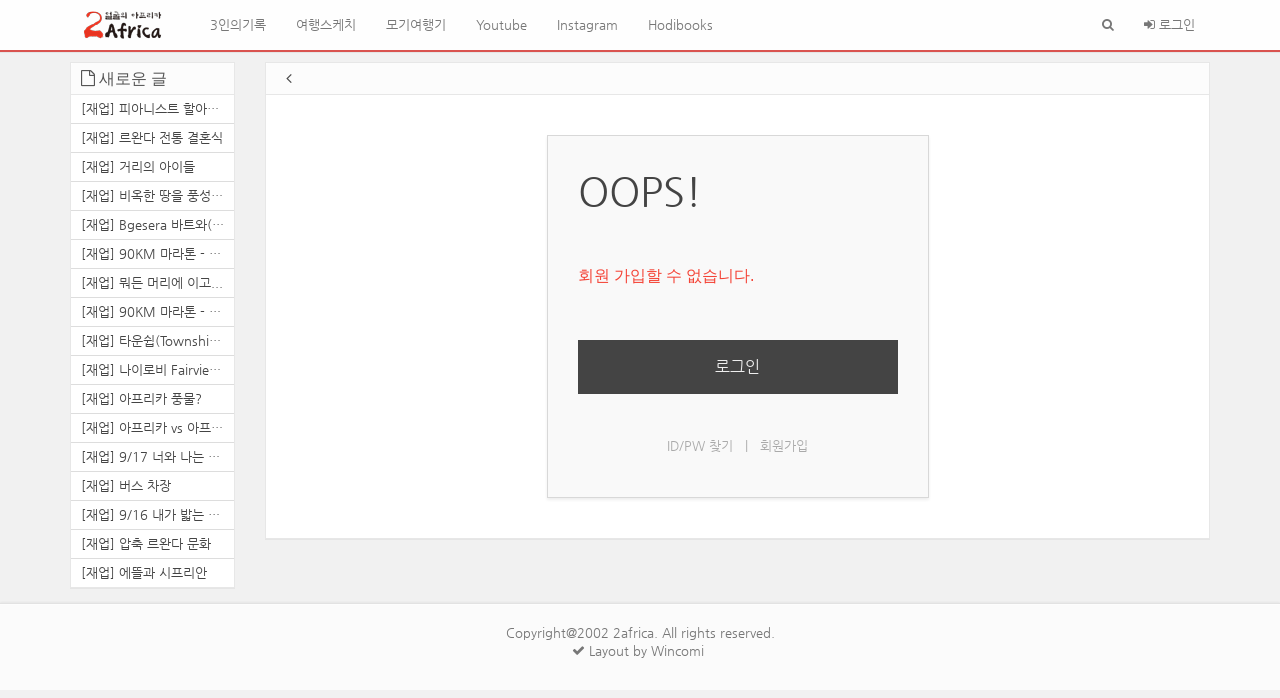

--- FILE ---
content_type: text/html; charset=UTF-8
request_url: http://2africa.net/index.php?act=dispMemberSignUpForm
body_size: 5478
content:
<!DOCTYPE html>
<html lang="ko">
<head>
<!-- META -->
<meta charset="utf-8">
<meta name="Generator" content="XpressEngine">
<meta http-equiv="X-UA-Compatible" content="IE=edge">
<meta name="robots" content="noindex">
<!-- TITLE -->
<title>두 얼굴의 아프리카! 투아프리카</title>
<!-- CSS -->
<link rel="stylesheet" href="/common/css/xe.min.css?20181227193113" />
<link rel="stylesheet" href="/layouts/simplestrap/css/bootstrap.min.css?20181217104042" />
<link rel="stylesheet" href="/layouts/simplestrap/css/font-awesome.min.css?20181217104042" />
<link rel="stylesheet" href="/layouts/simplestrap/css/simplestrap.min.css?20181217104042" />
<link rel="stylesheet" href="/modules/message/skins/xedition/css/message.css?20181227193113" />
<link rel="stylesheet" href="/modules/editor/styles/ckeditor_light/style.css?20181227193113" />
<!-- JS -->
<script>
var current_url = "http://2africa.net/?act=dispMemberSignUpForm";
var request_uri = "http://2africa.net/";
var current_mid = "index";
var waiting_message = "서버에 요청 중입니다. 잠시만 기다려주세요.";
var ssl_actions = new Array();
var default_url = "http://2africa.net/";
</script>
<!--[if lt IE 9]><script src="/common/js/jquery-1.x.min.js?20181227193113"></script>
<![endif]--><!--[if gte IE 9]><!--><script src="/common/js/jquery.min.js?20181227193113"></script>
<!--<![endif]--><script src="/common/js/x.min.js?20181227193113"></script>
<script src="/common/js/xe.min.js?20181227193113"></script>
<script src="/layouts/simplestrap/js/jquery.cookie.min.js?20181217104042"></script>
<!-- RSS -->
<link rel="alternate" type="application/rss+xml" title="Site RSS" href="http://2africa.net/rss" /><link rel="alternate" type="application/atom+xml" title="Site Atom" href="http://2africa.net/atom" /><!-- ICON -->
<link rel="shortcut icon" href="/files/attach/xeicon/favicon.ico" /><link rel="apple-touch-icon" href="/files/attach/xeicon/mobicon.png" />

<meta name="viewport" content="width=1240">
<meta name="viewport" content="width=device-width, initial-scale=1">
<link rel="canonical" href="http://2africa.net/" />
<meta property="og:locale" content="ko_KR" />
<meta property="og:type" content="website" />
<meta property="og:url" content="http://2africa.net/" />
<meta property="og:title" content="두 얼굴의 아프리카! 투아프리카" />
<style>/* Colorset */
::-webkit-scrollbar-thumb:hover,
#navbar .navbar-nav > .open > a, #navbar .navbar-nav > .open > a:hover, #navbar .navbar-nav > .open > a:focus,
#navbar .navbar-nav > .active > a, #navbar .navbar-nav > .active > a:hover, #navbar .navbar-nav > .active > a:focus, 
.dropdown-menu .badge,
.dropdown-menu>li>a:hover, .dropdown-menu>li>a:focus, .dropdown-submenu:hover>a, .dropdown-submenu:focus>a,
.dropdown-menu>.active>a, .dropdown-menu>.active>a:hover, .dropdown-menu>.active>a:focus,
.dropdown-submenu>.active>a, .dropdown-submenu>.active>a:hover, .dropdown-submenu>.active>a:focus,
#popup_menu_area a:hover, #popup_menu_area a:active, #popup_menu_area a:focus,
.nav-pills>li.active>a, .nav-pills>li.active>a:hover, .nav-pills>li.active>a:focus,
.sidebar .list-group-item.active, .sidebar .list-group-item.active:hover, .sidebar .list-group-item.active:focus,
.sidebar .list-group-item:hover, .sidebar .list-group-item:focus,
#jumbotron .btn-lg.btn-default:hover, #jumbotron .btn-lg.btn-default:focus,
#sidebar .list-group-item:hover,
#sidebar .list-group-item:focus{background-color:#d9534f;color:#fff}
.sidebar .list-group-item.active, .sidebar .list-group-item.active:hover, .sidebar .list-group-item.active:focus,
.sidebar .list-group-item:hover, .sidebar .list-group-item:focus{background-color:#d9534f !important}
.sidebar .list-group-item.active a, .sidebar .list-group-item.active:hover a, .sidebar .list-group-item.active:focus a,
.sidebar .list-group-item:hover a, .sidebar .list-group-item:focus a{color:#fff}
.sidebar .list-group-item:hover a>span[style], .sidebar .list-group-item:focus a>span[style]{color:#fff !important}
#navbar,
.sidebar .list-group-item.active, .sidebar .list-group-item.active:hover, .sidebar .list-group-item.active:focus,
.sidebar .list-group-item:hover, .sidebar .list-group-item:focus,
#sidebar .list-group-item:hover,
#sidebar .list-group-item:focus{border-color:#d9534f}
.nav-pills>li>a,
a..list-group-item.active>.badge,
.dropdown-menu>li:hover>a>.badge{color:#d9534f}
.nav-pills>li>a>.badge{background-color:#d9534f;color:#fff}
.nav-pills>.active>a>.badge{background-color:#fff;color:#d9534f}
.form-control:focus{border-color:#d9534f;-webkit-box-shadow:inset 0 1px 1px rgba(0,0,0,0.075);box-shadow:inset 0 1px 1px rgba(0,0,0,0.075)}
*:focus{outline-color:#d9534f!important}
body{padding-top:62px}
</style><script>
//<![CDATA[
xe.current_lang = "ko";
xe.cmd_find = "찾기";
xe.cmd_cancel = "취소";
xe.cmd_confirm = "확인";
xe.msg_no_root = "루트는 선택 할 수 없습니다.";
xe.msg_no_shortcut = "바로가기는 선택 할 수 없습니다.";
xe.msg_select_menu = "대상 메뉴 선택";
//]]>
</script>
</head>
<body>
<script>jQuery("link[rel=stylesheet][href*='common/css/xe.min.css']").remove();
(function(e,t,n){e('<span class="visible-desktop" style="font-size:1px !important;position:absolute;bottom:0" id="cwspear-is-awesome">.</span>').appendTo("body");var r=function(){return e("#cwspear-is-awesome").is(":visible")},i=e();e.fn.dropdownHover=function(n){i=i.add(this.parent());return this.each(function(){var s=e(this).parent(),o={delay:100,instantlyCloseOthers:!0},u={delay:e(this).data("delay"),instantlyCloseOthers:e(this).data("close-others")},a=e.extend(!0,{},o,n,u),f;s.hover(function(){if(r()){a.instantlyCloseOthers===!0&&i.removeClass("open");t.clearTimeout(f);e(this).addClass("open")}},function(){r()&&(f=t.setTimeout(function(){s.removeClass("open")},a.delay))})})};e(document).ready(function(){e('[data-hover="dropdown"]').dropdownHover()})})(jQuery,this);
jQuery(function($){
if($('#hidden-xs').is(':visible')) {
	$('.dropdown').on('show.bs.dropdown', function(e){$(this).find('.dropdown-menu').first().stop(true, true).css('opacity', 0).slideDown(300).animate( { opacity: 1 },{ queue: false, duration: 300}); });
	$('.dropdown').on('hide.bs.dropdown', function(e){$(this).find('.dropdown-menu').first().stop(true, true).slideUp(300).animate( { opacity: 0 },{ queue: false, duration: 300});});
}
$("[data-toggle='tooltip']").tooltip();
$('.tooltip-show-auto').tooltip('show');
/* $("#dropdown-toggle-login>a").tooltip({title:"로그인",placement:"bottom",trigger:"manual"}).tooltip("show").hover(function(){$(this).tooltip("hide");}); */
$("#sidebar-toggle-button").click(function(){
	$(this).find(".fa").toggleClass("fa-angle-left fa-angle-right");
	if($.cookie("simplestrap_full_frame") == 'true'){
		$("#content").addClass("col-sm-10 col-sm-push-2").removeClass("col-sm-12");
		$("#sidebar").addClass("col col-sm-2 col-sm-pull-10")
								.find(".panel").unwrap("<div class='panel-wrap col col-sm-2'></div>");	
		$.cookie("simplestrap_full_frame",null);
	} else {
		$("#content").removeClass("col-sm-10 col-sm-push-2").addClass("col-sm-12");
		$("#sidebar").removeClass("col col-sm-2 col-sm-pull-10")
								.find(".panel").wrap("<div class='panel-wrap col-sm-2'></div>")
		$.cookie("simplestrap_full_frame",'true');
	}
});
if($.cookie("simplestrap_full_frame") == 'true'){
	$.cookie("simplestrap_full_frame",null);
	$("#sidebar-toggle-button").click();
}
$('#content .panel-heading [data-toggle=offcanvas]').click(function() {
	$('#main-row').toggleClass('active');
	$(this).find(".fa").toggleClass("fa-angle-left fa-angle-right");
});
});
</script>

<!--[if lt IE 10]>
<script>jQuery(function($){$('input,textarea').placeholder();});</script>
<![endif]-->
<a href="#content" class="sr-only ss-skip">본문 바로가기</a>
<nav id="navbar" class="navbar navbar-default navbar-fixed-top" role="navigation">
		<div class="container">
			<div class="navbar-header">
			<span class="sr-only">메뉴 토글하기</span>
			<button type="button" class="navbar-toggle navbar-toggle-left" data-toggle="collapse" data-target="#main-navbar"><span class="icon-bar"></span><span class="icon-bar"></span><span class="icon-bar"></span></button>
			<button type="button" class="navbar-toggle" data-toggle="modal" data-target="#modal-login"><i class="fa fa-sign-in" aria-hidden="true"></i> 로그인</button>						<button type="button" class="navbar-toggle" data-toggle="modal" data-target="#modal-search"><i class="fa fa-search" aria-hidden="true"></i> 검색</button>				<a class="navbar-brand navbar-logo-img" href="http://2africa.net">
					<img src="http://2africa.net/files/attach/images/134/bd69734224abec659bf506f840995c7f.png" alt="2africa" />
									</a>
		</div>
		<div class="collapse navbar-collapse navbar-left" id="main-navbar">
			<ul class="navbar-nav nav">
												<li>
					<a href="/memory">
										 3인의기록					</a>
									</li>
																<li>
					<a href="/sketch">
										 여행스케치					</a>
									</li>
																<li>
					<a href="/diary">
										 모기여행기					</a>
									</li>
																<li>
					<a href="https://www.youtube.com/channel/UC-qoKBUe3KoX3a5Ut1Ruy8Q" target="_blank">
										 Youtube					</a>
									</li>
																<li>
					<a href="#" target="_blank">
										 Instagram					</a>
									</li>
																<li>
					<a href="http://hodibooks.com" target="_blank">
										 Hodibooks					</a>
									</li>
											</ul>
		</div>
		<div class="collapse navbar-collapse navbar-right" id="sub-navbar">
						<ul class="navbar-nav nav">
				<li class="dropdown" id="dropdown-toggle-search">
					<a href="#" class="dropdown-toggle" data-toggle="dropdown"><i class="fa fa-search" aria-hidden="true"></i><span class="visible-xs-inline-block"> 검색</span></a>
					<div class="dropdown-menu dropdown-form" role="search">
						<form action="http://2africa.net/" method="get"><input type="hidden" name="error_return_url" value="/index.php?act=dispMemberSignUpForm" />
							<input type="hidden" name="vid" value="" />
							<input type="hidden" name="mid" value="index" />
							<input type="hidden" name="act" value="IS" />
							<input type="text" name="is_keyword" value="" placeholder="엔터 키를 눌러 검색..." class="form-control" />
							<button type="submit" class="sr-only btn btn-danger btn-block"><i class="fa fa-search" aria-hidden="true"></i> 검색</button>
						</form>
					</div>
				</li>				<li class="dropdown" id="dropdown-toggle-login">
					<a href="#" data-toggle="modal" data-target="#modal-login"><i class="fa fa-sign-in" aria-hidden="true"></i> 로그인</a>
				</li>							</ul>
		</div>
		</div>
	</nav>
<div class="container" id="main-container">
	<div class="row row-offcanvas row-offcanvas-left" id="main-row">
		<div id="content" class="col col-sm-10 col-sm-push-2">
						<article class="content panel panel-default" itemscope itemtype="http://schema.org/Article">
				<div class="panel-heading">
					<button id="sidebar-toggle-button" class="hidden-xs pull-left close" data-toggle="tooltip" data-title="전체화면 전환"><i class="fa fa-angle-left" aria-hidden="true"></i></button>
					<button data-toggle="offcanvas" class=" pull-left close hidden-sm hidden-md hidden-lg"><i class="fa fa-angle-right" aria-hidden="true"></i></button>										<div class="clearfix"></div>
				</div>				<div class="panel-body">
																				<div id="access">
	<div class="login-header">
		<p>OOPS!</p>
		<h1>회원 가입할 수 없습니다.</h1>
	</div>
	<div class="login-body">
		<p><a href="/index.php?act=dispMemberLoginForm">로그인</a></p>
	</div>
	<div class="login-footer">
		<a href="/index.php?act=dispMemberFindAccount">ID/PW 찾기</a>
		<span class="bar">|</span>
		<a href="/index.php?act=dispMemberSignUpForm">회원가입</a>
	</div>
</div>
					<div class="clearfix"></div>
									</div>
			</article>
					</div>
		<aside id="sidebar" class="sidebar col col-sm-2 col-sm-pull-10">
			<div class="panel panel-default">
	<div class="panel-heading"><h3 class="panel-title"><i class="fa fa-file-o" aria-hidden="true"></i> 새로운 글</h3></div>
	<div class="xe-widget-wrapper " style=""><div style="*zoom:1;padding:0px 0px 0px 0px !important;"><div class="list-group">
						<a href="/memory/292" class="list-group-item" data-html="true" data-container="body" data-toggle="tooltip" data-trigger="hover" data-placement="right" title="여행기록<br /><i class='fa fa-user' aria-hidden='true'></i> 투아프리카 ">
				[재업] 피아니스트 할아버지와...			</a>
							
						<a href="/memory/289" class="list-group-item" data-html="true" data-container="body" data-toggle="tooltip" data-trigger="hover" data-placement="right" title="여행기록<br /><i class='fa fa-user' aria-hidden='true'></i> 투아프리카 ">
				[재업] 르완다 전통 결혼식			</a>
							
						<a href="/memory/283" class="list-group-item" data-html="true" data-container="body" data-toggle="tooltip" data-trigger="hover" data-placement="right" title="여행기록<br /><i class='fa fa-user' aria-hidden='true'></i> 투아프리카 ">
				[재업] 거리의 아이들			</a>
							
						<a href="/memory/282" class="list-group-item" data-html="true" data-container="body" data-toggle="tooltip" data-trigger="hover" data-placement="right" title="여행기록<br /><i class='fa fa-user' aria-hidden='true'></i> 투아프리카 ">
				[재업] 비옥한 땅을 풍성함으...			</a>
							
						<a href="/memory/278" class="list-group-item" data-html="true" data-container="body" data-toggle="tooltip" data-trigger="hover" data-placement="right" title="여행기록<br /><i class='fa fa-user' aria-hidden='true'></i> 투아프리카 ">
				[재업] Bgesera 바트와(피그미...			</a>
							
						<a href="/memory/277" class="list-group-item" data-html="true" data-container="body" data-toggle="tooltip" data-trigger="hover" data-placement="right" title="여행기록<br /><i class='fa fa-user' aria-hidden='true'></i> 투아프리카 ">
				[재업] 90KM 마라톤  -  콤라...			</a>
							
						<a href="/memory/274" class="list-group-item" data-html="true" data-container="body" data-toggle="tooltip" data-trigger="hover" data-placement="right" title="여행기록<br /><i class='fa fa-user' aria-hidden='true'></i> 투아프리카 ">
				[재업] 뭐든 머리에 이고...			</a>
							
						<a href="/memory/273" class="list-group-item" data-html="true" data-container="body" data-toggle="tooltip" data-trigger="hover" data-placement="right" title="여행기록<br /><i class='fa fa-user' aria-hidden='true'></i> 투아프리카 ">
				[재업] 90KM 마라톤 -   콤라...			</a>
							
						<a href="/memory/271" class="list-group-item" data-html="true" data-container="body" data-toggle="tooltip" data-trigger="hover" data-placement="right" title="여행기록<br /><i class='fa fa-user' aria-hidden='true'></i> 투아프리카 ">
				[재업] 타운쉽(Township) 방문			</a>
							
						<a href="/memory/270" class="list-group-item" data-html="true" data-container="body" data-toggle="tooltip" data-trigger="hover" data-placement="right" title="여행기록<br /><i class='fa fa-user' aria-hidden='true'></i> 투아프리카 ">
				[재업] 나이로비 Fairview 호텔			</a>
							
						<a href="/memory/269" class="list-group-item" data-html="true" data-container="body" data-toggle="tooltip" data-trigger="hover" data-placement="right" title="여행기록<br /><i class='fa fa-user' aria-hidden='true'></i> 투아프리카 ">
				[재업] 아프리카 풍물?			</a>
							
						<a href="/memory/267" class="list-group-item" data-html="true" data-container="body" data-toggle="tooltip" data-trigger="hover" data-placement="right" title="여행기록<br /><i class='fa fa-user' aria-hidden='true'></i> 투아프리카 ">
				[재업] 아프리카 vs 아프리카			</a>
							
						<a href="/memory/264" class="list-group-item" data-html="true" data-container="body" data-toggle="tooltip" data-trigger="hover" data-placement="right" title="여행기록<br /><i class='fa fa-user' aria-hidden='true'></i> 투아프리카 ">
				[재업] 9/17 너와 나는 친구			</a>
							
						<a href="/memory/263" class="list-group-item" data-html="true" data-container="body" data-toggle="tooltip" data-trigger="hover" data-placement="right" title="여행기록<br /><i class='fa fa-user' aria-hidden='true'></i> 투아프리카 ">
				[재업] 버스 차장			</a>
							
						<a href="/memory/260" class="list-group-item" data-html="true" data-container="body" data-toggle="tooltip" data-trigger="hover" data-placement="right" title="여행기록<br /><i class='fa fa-user' aria-hidden='true'></i> 투아프리카 ">
				[재업] 9/16 내가 밟는 모든 ...			</a>
							
						<a href="/memory/259" class="list-group-item" data-html="true" data-container="body" data-toggle="tooltip" data-trigger="hover" data-placement="right" title="여행기록<br /><i class='fa fa-user' aria-hidden='true'></i> 투아프리카 ">
				[재업] 압축 르완다 문화			</a>
							
						<a href="/memory/258" class="list-group-item" data-html="true" data-container="body" data-toggle="tooltip" data-trigger="hover" data-placement="right" title="여행기록<br /><i class='fa fa-user' aria-hidden='true'></i> 투아프리카 ">
				[재업] 에뜰과 시프리안			</a>
							
</div>
</div></div>
</div>			<div class="clearfix"></div>
		</aside>			</div>
</div>
<div id="modal-search" class="modal fade">
	<div class="modal-dialog modal-sm">
		<div class="modal-content">
			<div class="modal-header">
				<button type="button" class="close" data-dismiss="modal" aria-hidden="true">&times;</button>
				<h4 class="modal-title">검색</h4>
			</div>
			<div class="modal-body">
				<form action="http://2africa.net/" method="get"><input type="hidden" name="error_return_url" value="/index.php?act=dispMemberSignUpForm" />
					<input type="hidden" name="vid" value="" />
					<input type="hidden" name="mid" value="index" />
					<input type="hidden" name="act" value="IS" />
					<div class="form-group">
						<input type="text" name="is_keyword" value="" placeholder="" class="form-control" />
					</div>
					<div class="form-group">
						<button type="submit" class="btn btn-danger btn-block"><i class="fa fa-search" aria-hidden="true"></i> 검색</button>
					</div>
				</form>
			</div>
		</div>	
	</div>
</div><div id="modal-login" class="modal fade">
		<div class="modal-dialog modal-sm">
		<div class="modal-content">
			<div class="modal-header">
				<button type="button" class="close" data-dismiss="modal" aria-hidden="true">&times;</button>
				<h4 class="modal-title">로그인</h4>
			</div>
			<div class="modal-body">
								<form action="./" method="post" ><input type="hidden" name="error_return_url" value="/index.php?act=dispMemberSignUpForm" /><input type="hidden" name="mid" value="index" /><input type="hidden" name="vid" value="" /><input type="hidden" name="ruleset" value="@login" />
															<input type="hidden" name="act" value="procMemberLogin" />
					<input type="hidden" name="success_return_url" value="/index.php?act=dispMemberSignUpForm" />
					<div class="form-group"><input type="email" name="user_id" id="uid" value=""  placeholder="이메일" class="form-control" required /></div>
					<div class="form-group"><input type="password" name="password" id="upw" value="" placeholder="비밀번호" class="form-control" required /></div>
					<div class="form-group">
						<input type="checkbox" name="keep_signed" value="Y" onclick="if(this.checked) return confirm('브라우저를 닫더라도 로그인이 계속 유지될 수 있습니다.\n\n로그인 유지 기능을 사용할 경우 다음 접속부터는 로그인할 필요가 없습니다.\n\n단, 게임방, 학교 등 공공장소에서 이용 시 개인정보가 유출될 수 있으니 꼭 로그아웃을 해주세요.');" /> 
						<label for="keep_signed" onclick="jQuery('#modal-login input[name=\'keep_signed\']').click();" style="font-weight: normal">
							로그인 유지						</label>
					</div>
					<button type="submit" class="btn btn-danger btn-block"><i class="fa fa-sign-in" aria-hidden="true"></i> 로그인</button>
				</form>			</div>
			<div class="modal-footer">
				<div class="btn-group btn-group-justified">
					<a href="/index.php?act=dispMemberSignUpForm&amp;mid=index" class="btn btn-default btn-sm"><i class="fa fa-user-plus" aria-hidden="true"></i> 회원가입</a>					<a href="/index.php?act=dispMemberFindAccount&amp;mid=index" class="btn btn-default btn-sm"><i class="fa fa-question-circle" aria-hidden="true"></i> ID/PW 찾기</a>
					
				</div>
			</div>		</div>
	</div></div><footer id="footer" class="footer">
	<div class="container">
		Copyright@2002 2africa. All rights reserved.				<ul class="footer-list list-inline">
						<li><a href="http://www.wincomi.com" target="_blank" rel="nofollow"><i class="fa fa-check" aria-hidden="true"></i> Layout by Wincomi</a></li>		</ul>
	</div>
		<div id="hidden-xs" class="hidden-xs"></div>
</footer>
<!-- Simplestrap v2.4.1 by Wincomi (https://www.wincomi.com) --><!-- ETC -->
<div class="wfsr"></div>
<!--[if lt IE 9]><script src="/layouts/simplestrap/js/respond.min.js?20181217104042"></script><![endif]--><script src="/addons/autolink/autolink.js?20181227193112"></script><script src="/layouts/simplestrap/js/bootstrap.min.js?20181217104042"></script><!--[if lt IE 10]><script src="/layouts/simplestrap/js/jquery.placeholder.min.js?20181217104042"></script><![endif]--><script src="/files/cache/ruleset/4180140ac524dba659997b574999f4c8.ko.js?20181217221840"></script></body>
</html>


--- FILE ---
content_type: text/css
request_url: http://2africa.net/layouts/simplestrap/css/simplestrap.min.css?20181217104042
body_size: 17029
content:
/* 
	Simplestrap for XE
	by Wincomi (https://www.wincomi.com)
*/
.dropdown-menu,.modal-content{border-radius:0}#footer,#profile-in-navbar{text-align:center}.h1,.h2,.h3,.h4,.h5,.h6,.popover,.tooltip,body,button,h1,h2,h3,h4,h5,h6,input,select,textarea{font-family:'나눔바른고딕','나눔고딕',NanumGothic,'Segoe UI','Malgun Gothic',Dotum,Tahoma,Geneva,sans-serif}body{background:#f1f1f1;-webkit-text-size-adjust:none}img{max-width:100%;height:auto}.form-actions{border-top:1px solid #eee;padding:10px 0;margin:10px 0}.form-actions:last-child,.form-group:last-child{margin-bottom:0}.dropdown-menu{background-color:#fefefe;border-top:0}.dropdown-menu>li>a{padding:6px 20px}#footer,#jumbotron.jumbotron-hide{padding:20px 0}.dropdown-menu>.active>a>.badge,.dropdown-menu>li:hover>a>.badge{background-color:#fff;color:#428bca}.nav-pills,.nav-tabs{margin-bottom:15px}.nav-pills>li>a>.badge{background-color:transparent;color:#000;vertical-align:baseline}#footer,#footer .footer-link,.footer-list>li>a{color:#777}.nav-pills>li.active>a>.caret{border-top-color:#fff}.modal-header .close{margin-top:2px;margin-right:52x}.alert ::selection{background-color:#f0ad4e}.alert-danger ::selection{background-color:#d9534f}.alert-success ::selection{background-color:#5cb85c}.alert-info ::selection{background:#5bc0de}.navbar-inverse ::selection{background:#000}.table tr:last-child td,.table tr:last-child th{border-bottom:1px solid #ddd}.help-block:last-child{margin-bottom:0}.alert,.panel{margin-bottom:15px}.btn-group>.btn:not(:last-child){border-right:0}.badge{border-radius:4px}.alert,.panel,.popover{border-radius:0}.alert{border-width:0 0 0 5px}.panel{border-color:#e7e7e7}.panel-default>.panel-heading{background-color:#fcfcfc;border-color:#e7e7e7}.panel-footer{background-color:#fcfcfc;border-top-color:#e7e7e7}.tooltip{line-height:1.7}.popover{background-color:#fefefe}#footer,.breadcrumb{background-color:#fcfcfc}.popover-title{line-height:16px}.pagination{margin:15px 0}.carousel-control:focus,.carousel-control:hover{opacity:.7}.breadcrumb{border:1px solid #eee}#footer{background-color:rgba(255,255,255,.7)}.footer-list>li>a:focus,.footer-list>li>a:hover{color:#555;text-decoration:none}.footer-list>li.active a{color:#555}.footer-list>li:not(:last-child):after{content:"\b7";margin-left:5px}#navbar.navbar-fixed-top+#main-carousel{margin-top:52px}#main-carousel{margin-bottom:15px}#main-carousel .fa-angle-left,#main-carousel .fa-angle-right{font-size:40px;position:absolute;top:50%;z-index:5;display:inline-block;margin-top:-10px}#main-carousel .carousel-caption{font-size:16px}#main-carousel .carousel-inner>.item>img{margin:0 auto}#jumbotron{-webkit-transition:padding .25s ease;margin-bottom:20px}#jumbotron>.container{position:relative}#jumbotron h1{font-weight:100}#jumbotron h1 a:hover{text-decoration:none}#jumbotron .icon-jumbotron-left,#jumbotron .icon-jumbotron-right{position:absolute;top:0;opacity:.2;filter:alpha(opacity=20);bottom:50px;font-size:180px;line-height:180px;display:block}#jumbotron .icon-jumbotron-left{left:50px}#jumbotron .icon-jumbotron-right{right:50px}#jumbotron .btn-lg+.tooltip{font-size:12px;z-index:1029}#jumbotron .btn-lg.btn-default{border-color:transparent}#jumbotron .btn-lg.btn-default:hover{border-color:#fff;color:#fff}#jumbotron .jumbotron-title-wrap{transition:max-height .25s ease,opacity .25s ease;-webkit-transition:max-height .25s ease,opacity .25s ease;-moz-transition:max-height .25s ease,opacity .25s ease;max-height:300px;overflow:hidden}#jumbotron.jumbotron-hide .jumbotron-title-wrap{opacity:0;max-height:0}#jumbotron .popover .btn{margin-bottom:0}#jumbotron-hide{color:#fff;opacity:.7;position:absolute;top:-15px;right:30px;font-size:30px;overflow:hidden}#jumbotron-hide:hover{opacity:.95}#navbar.navbar-fixed-top+#jumbotron{padding-top:88px;margin-top:0}#navbar.navbar-fixed-top+#jumbotron.jumbotron-hide{padding-top:68px}#jumbotron.jumbotron-hide #jumbotron-hide>.fa:before{content:"\f107"}#jumbotron-search-target,#jumbotron-search-target+.row>.col-lg-2{margin-bottom:15px}@media (max-width:768px){#jumbotron .btn-lg.btn-default{margin-bottom:5px}#jumbotron .icon-jumbotron-left,#jumbotron .icon-jumbotron-right{display:none}}.jumbotron-primary .btn-default,.jumbotron-primary .tooltip-inner{color:#428bca}.jumbotron-success .btn-default,.jumbotron-success .tooltip-inner{color:#5cb85c}.jumbotron-info .btn-default,.jumbotron-info .tooltip-inner{color:#5bc0de}.jumbotron-warning .btn-default,.jumbotron-warning .tooltip-inner{color:#f0ad4e}.jumbotron-danger .btn-default,.jumbotron-danger .tooltip-inner{color:#d9534f}.jumbotron-danger .tooltip-inner,.jumbotron-info .tooltip-inner,.jumbotron-primary .tooltip-inner,.jumbotron-success .tooltip-inner,.jumbotron-warning .tooltip-inner{background-color:#fff;opacity:.9}.jumbotron-danger .tooltip.right .tooltip-arrow,.jumbotron-danger .tooltip.top .tooltip-arrow,.jumbotron-info .tooltip.right .tooltip-arrow,.jumbotron-info .tooltip.top .tooltip-arrow,.jumbotron-primary .tooltip.right .tooltip-arrow,.jumbotron-primary .tooltip.top .tooltip-arrow,.jumbotron-success .tooltip.right .tooltip-arrow,.jumbotron-success .tooltip.top .tooltip-arrow,.jumbotron-warning .tooltip.right .tooltip-arrow,.jumbotron-warning .tooltip.top .tooltip-arrow{border-top-color:#fff}.jumbotron-danger .tooltip.left .tooltip-arrow,.jumbotron-info .tooltip.left .tooltip-arrow,.jumbotron-primary .tooltip.left .tooltip-arrow,.jumbotron-success .tooltip.left .tooltip-arrow,.jumbotron-warning .tooltip.left .tooltip-arrow{border-left-color:#fff}.jumbotron-danger .tooltip.bottom .tooltip-arrow,.jumbotron-info .tooltip.bottom .tooltip-arrow,.jumbotron-primary .tooltip.bottom .tooltip-arrow,.jumbotron-success .tooltip.bottom .tooltip-arrow,.jumbotron-warning .tooltip.bottom .tooltip-arrow{border-bottom-color:#fff}.jumbotron-danger,.jumbotron-danger h1 a,.jumbotron-info,.jumbotron-info h1 a,.jumbotron-primary,.jumbotron-primary h1 a,.jumbotron-success,.jumbotron-success h1 a,.jumbotron-warning,.jumbotron-warning h1 a{color:#fff}.jumbotron-primary{background-color:#428bca}.jumbotron-success{background-color:#5cb85c}.jumbotron-info{background-color:#5bc0de}.jumbotron-warning{background-color:#f0ad4e}.jumbotron-danger{background-color:#d9534f}#navbar{border-color:#eee;border-bottom-width:2px}#navbar .navbar-logo-img{padding-top:0;padding-bottom:0}#navbar .navbar-brand>img{max-height:100%}#navbar.navbar-default{background-color:#fefefe}#navbar li.dropdown>a>.img-circle{width:20px;height:20px;border:0;margin-right:3px}#profile-in-navbar:hover>a{background-color:transparent;color:#000;cursor:default}#profile-in-navbar img{width:100px;height:100px}#profile-in-navbar strong{display:block;margin-top:10px;font-weight:500}#navbar .navbar-brand{padding-left:10px}#navbar .navbar-toggle.navbar-toggle-left{float:left;margin-left:10px;margin-right:0}#navbar .navbar-toggle+.navbar-toggle{margin-right:10px;padding-top:6px;padding-bottom:6px}#navbar .navbar-toggle{padding-top:7px;padding-bottom:7px;min-height:33px}#navbar.navbar-inverse .navbar-brand,#navbar.navbar-inverse .navbar-nav>li>a,#navbar.navbar-inverse .navbar-nav>li>a .fa,#navbar.navbar-inverse .navbar-toggle .icon{color:#eee}#navbar.navbar-inverse .dropdown-menu>li:hover>a,#navbar.navbar-inverse .navbar-nav>li.active>a{color:#fff}#navbar.navbar-inverse .dropdown-menu{background-color:#222}#navbar.navbar-inverse .dropdown-menu>li>a{color:#ccc}#navbar.navbar-inverse .dropdown-menu>.active>a,.navbar-inverse .navbar-toggle{color:#fff}#navbar.navbar-inverse .dropdown-menu .divider{background-color:#444}#navbar .dropdown-menu form+div{margin-top:10px}#navbar .dropdown-form{padding:10px;min-width:200px}#navbar img.addon_menu_new{margin-left:5px!important}#navbar label#keepid{text-align:left;margin-top:10px;font-weight:400}#modal-login .login-hr{margin:10px -15px;text-align:center;color:#777}#modal-login .login-hr:before{content:'';display:block;width:100%;height:1px;position:absolute;margin-top:10px;background:#e5e5e5}#modal-login .login-hr span{padding:5px 10px;background:#fff;position:relative}#content>article.panel>.panel-body{padding:10px}#content>article.panel>.panel-heading{padding:7px 10px;line-height:16px}#content>article.panel>.panel-heading>.close{font-size:16px;padding:7px 20px;margin:-7px -10px;opacity:.7}#sidebar .sidebar-link{color:#444}#sidebar .panel{margin-bottom:15px}#sidebar .panel-default li.active>a{color:#fff}#sidebar .panel-heading{color:#555;font-size:14px;padding:7px 10px}#sidebar .panel-heading a{color:#555}#sidebar .panel-heading small{font-size:12px;float:right;margin-top:2px}#sidebar .panel-heading small a{color:#999}#sidebar .panel>.xe-widget-wrapper>div>.list-group{margin-bottom:0}#sidebar .panel>.xe-widget-wrapper{overflow:inherit!important}#sidebar .panel .list-group-item{padding:5px 10px;border-radius:0}#sidebar .panel>.xe-widget-wrapper .list-group-item{border-left-width:0;border-right-width:0}#sidebar .panel>.xe-widget-wrapper .list-group-item:first-child{border-top-width:0}#sidebar .panel>.xe-widget-wrapper .list-group-item:last-child{border-bottom-width:0}#sidebar .panel .list-group-item>a,#sidebar .panel a.list-group-item{width:100%;display:block;text-decoration:none;white-space:nowrap;text-overflow:ellipsis;overflow:hidden;color:#444}#sidebar .list-group-item:focus,#sidebar .list-group-item:hover{z-index:2}#sidebar .list-group-item:focus+..list-group-item,#sidebar .list-group-item:hover+.list-group-item{border-top-color:transparent}#sidebar .list-group-item:hover>a,#sidebar a.list-group-item:hover{color:#fff}#sidebar .list-group-item.active>a,#sidebar a.list-group-item.active{font-weight:700}#sidebar .list-group-item:active{box-shadow:inset 0 3px 5px rgba(0,0,0,.125)}#sidebar .list-group .list-group{margin-top:5px}#sidebar .list-group .list-group:last-child{margin-bottom:-5px}@media screen and (max-width:767px){#main-row{position:relative;-webkit-transition:all .25s ease-out;-moz-transition:all .25s ease-out;transition:all .25s ease-out}#main-row.row-offcanvas-left #sidebar{left:-50%;padding-right:0}#main-row.row-offcanvas-right #sidebar{right:-50%;z-index:1;padding-left:0}#main-row.row-offcanvas-right.active{margin-right:0;right:50%}#main-row.row-offcanvas-left.active{margin-left:-15px;margin-right:0;left:50%}#main-row.row-offcanvas #sidebar{position:absolute;top:0;width:50%}}#jumbotron,#main-carousel,#navbar,.dropdown-menu,.modal-content,.panel,.popover,.tooltip-inner{box-shadow:0 1px 0 rgba(0,0,0,.05)}#footer,div.xe_mobile{border-top:1px solid #e7e7e7;border-top-color:rgba(0,0,0,.1);box-shadow:0 -1px 2px rgba(0,0,0,.05),0 1px 0 rgba(255,255,255,.5) inset}#sidebar .list-group-item,.btn,.carousel-control,.dropdown-menu>li>a,.form-control,.nav-pills>li.active>a,.navbar-nav>li>a{transition:all .2s ease;-webkit-transition:all .25s ease;-moz-transition:all .25s ease}a{transition:color .25s ease;-webkit-transition:color .25s ease;-moz-transition:color .25s ease}button.close{transition:opacity .2s ease;-webkit-transition:opacity .2s ease;-moz-transition:opacity .2s ease}@-webkit-keyframes validation-bubble-bounce{0{opacity:.5;margin-left:85px}25%{margin-left:-35px}50%{margin-left:50px}75%{margin-left:-22px}100%{margin-left:-10px;opacity:.9}}::-webkit-validation-bubble-heading{font-weight:700}::-webkit-validation-bubble{-webkit-animation:validation-bubble-bounce .2s 1;margin-left:-4px;opacity:1}::-webkit-validation-bubble-message{border:1px solid #ccc;-webkit-border-radius:4px;box-shadow:0 1px 1px rgba(0,0,0,.075);color:#333;line-height:1em;min-width:50px;max-width:310px;padding:.5em;text-indent:0;top:-8px}::-webkit-validation-bubble-arrow{background-color:#fff;border:1px solid #ccc;border-right:0;border-bottom:0;-webkit-box-shadow:0 1px 1px rgba(0,0,0,.075);display:inline-block;height:10px;left:20px;position:relative;-webkit-transform-origin:0 0;-webkit-transform:rotate(45deg);width:12px}::-webkit-validation-bubble-arrow-clipper{display:block;height:16px;overflow:hidden}::-webkit-validation-bubble-icon{display:none}::-webkit-validation-bubble-text-block{line-height:1.3em;text-align:center;font-family:'나눔바른고딕','나눔고딕',NanumGothic,NG,'Segoe UI','Malgun Gothic',Dotum,Tahoma,Geneva,sans-serif!important}::selection{background-color:#5bc0de;color:#fff}@media print{body{padding:0!important}#footer,#main-carousel,#sidebar{display:none!important}a[href]:after{content:""}#content>.panel{border:0}.tab-pane{display:block!important}}.placeholder{color:#aaa}@media \0screen{#sidebar .panel{padding-bottom:0}img{max-width:none}}body .xe_content{font-size:14px}body .x input[type=text],body .x input[type=password],body .x input[type=datetime],body .x input[type=datetime-local],body .x input[type=date],body .x input[type=month],body .x input[type=time],body .x input[type=week],body .x input[type=number],body .x input[type=email],body .x input[type=url],body .x input[type=search],body .x input[type=tel],body .x input[type=color]{height:30px;line-height:30px;min-width:33px}body .xpress-editor .input_area textarea{box-shadow:none}#content div.btnArea span.btn-group .btn{color:#fff;background-color:#474949;border-color:#474949}body .xpress-editor select{display:inline-block;min-height:auto}body .xeTextEditor textarea.iTextArea,body .xpress-editor .fileListArea select,body .xpress-editor .fileUploader .preview{padding:8px 12px;font-size:14px;line-height:1.428571429;color:#555;vertical-align:middle;background-color:#fff;border:1px solid #ccc;border-radius:4px;-webkit-box-shadow:inset 0 1px 1px rgba(0,0,0,.075);box-shadow:inset 0 1px 1px rgba(0,0,0,.075)}body .xpress-editor .fileUploader .preview{padding:2px}body div.xe_mobile{background-color:#f5f5f5;margin:0;padding:0;opacity:1;color:#777;border:0}body p.xe_mobile{margin:0}body a.xe_mobile{font-size:14px;display:block;padding:1em 0;color:#999}body a.xe_mobile:focus,body a.xe_mobile:hover{text-decoration:none}body a.xe_mobile:before{content:"\f10B";font-weight:400;margin-right:5px;font-family:FontAwesome;-webkit-font-smoothing:antialiased}#cht_fbdy *,#content #bd.bd *,#content div#forum *,#content div.board,#content div.ezboard * #content .xpress-editor *,#content div.resource,#content div.xev3gallery,#siBody *{-webkit-box-sizing:content-box!important;-moz-box-sizing:content-box!important;box-sizing:content-box!important}.board_write .exForm li label{font-weight:400}#content input.radio[type=radio][name^=extra_vars]{display:inline}.bd #faq>li.hide,.bd .rd_ft .rd_file.hide[style*=block]{display:block!important}.bd select{min-width:100px}.bd #bd_srch_btm .select{height:28px;vertical-align:top}.bd #bd_srch_btm .select select{height:auto;min-height:auto}.bd h1,.bd h2,.bd h3,.bd h4,.bd h5,.bd h6{line-height:inherit}.bd .rd_hd .et_vars,.bd table{border-collapse:separate}.bd .bd_cnb.open .hidden{display:block!important;visibility:visible!important}#content div.sm div.smWrite button{width:25px}#content #bd_wizard{z-index:1031!important}#content #bd_wizard_tg{top:60px!important}#navbar.navbar-fixed-top~.wfsr{top:50px}#navbar.navbar-inverse~.wfsr{background-color:#222;color:#fff}button#xe_gallery_closebtn{top:50px!important}#fo_is *,.ul.subNavigation *,ul.localNavigation *{box-sizing:content-box!important;-webkit-box-sizing:content-box!important;-moz-box-sizing:content-box!important}#nc_container[style*=none]~.navbar.navbar-fixed-top{top:0}.btnArea{margin:10px 0;text-align:right;zoom:1;clear:both}.btnArea:after{content:"";display:block;clear:both}.btnArea>.etc{float:left}#content>.btnArea:last-child{margin-bottom:0}#popup_menu_area{position:absolute;top:100%;left:0;z-index:1000;display:none;float:left;min-width:160px;padding:5px 0;margin:2px 0 0;list-style:none;background-color:#fefefe;border:1px solid #ccc;border:1px solid rgba(0,0,0,.15);box-shadow:0 1px 0 rgba(0,0,0,.05);background-clip:padding-box;outline:0}#popup_menu_area ul{list-style:none;margin:0;padding:0}#popup_menu_area a{display:block;padding:6px 20px;clear:both;font-weight:400;line-height:1.428571429;color:#333;white-space:nowrap;transition:all .2s ease;-webkit-transition:all .2s ease;-moz-transition:all .2s ease}#popup_menu_area a:active,#popup_menu_area a:focus,#popup_menu_area a:hover{text-decoration:none;color:#fff;background-color:#428bca}.message{position:relative;border:1px solid #ddd;background-color:#f8f8f8;margin:1em 0;padding:0 1em;border-radius:4px;line-height:1.4;font-size:13px;text-shadow:0 1px 0 rgba(255,255,255,.5)}body>.message{margin:1em}.message p{margin:1em 0!important}.message.info{border-color:#BCE8F1;background-color:#D9EDF7;color:#3A87AD}.message.error{border-color:#EED3D7;background-color:#F2DEDE;color:#B94A48}.message.update{border-color:#D6E9C6;background-color:#DFF0D8;color:#468847}.wfsr{display:none;position:absolute;position:fixed;left:0;top:0;right:0;z-index:1029;color:#777;background:url(../../../common/img/msg.loading.gif) center 15px no-repeat #fff;text-align:center;margin:0;padding:20px 0 0;opacity:.95;filter:alpha(opacity=95);font-weight:700;font-size:16px;line-height:60px;box-shadow:0 1px 1px rgba(0,0,0,.05)}
